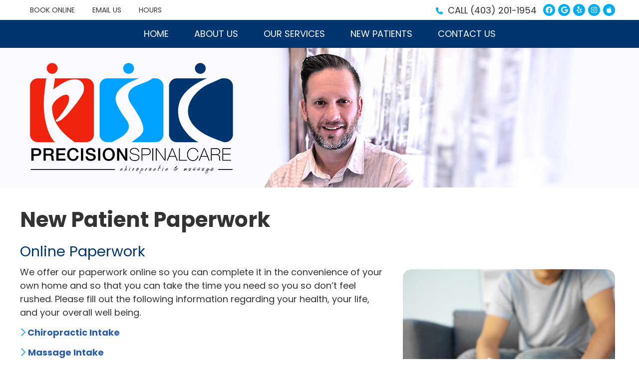

--- FILE ---
content_type: text/html; charset=UTF-8
request_url: https://www.precisionspinalcare.ca/online-paperwork/
body_size: 7397
content:
<!DOCTYPE html>
<html xmlns:fb="https://ogp.me/ns/fb#" xml:lang="en" lang="en">
	<head>
		<title>Online Forms for Precision Spinal Care in Calgary SW, Silverado AB</title>
		<meta charset="utf-8">
		<meta name="viewport" content="initial-scale=1.0,width=device-width" />
		<meta property="og:type" content="website" /><meta name="description" content="Precision Spinal Care provides their initial paperwork online to save you time at your first visit. Call (403) 201-1954 today to make an appointment!" /><link rel="canonical" href="https://www.precisionspinalcare.ca/online-paperwork/" /><meta property="og:image" content="https://doc.vortala.com/childsites/uploads/305/files/child.jpg" /><meta property="og:image:width" content="75" /><meta property="og:image:height" content="99" /><meta property="og:url" content="https://www.precisionspinalcare.ca/online-paperwork/" /><meta property="og:title" content="Online Forms for Precision Spinal Care in Calgary SW, Silverado AB" /><meta property="og:description" content="Precision Spinal Care provides their initial paperwork online to save you time at your first visit. Call (403) 201-1954 today to make an appointment!" />
		<link rel="alternate" type="application/rss+xml" title="Precision Spinal Care » Feed" href="https://doc.vortala.com/gen/blogs-305-feed.xml" />
		<link rel="icon" type="image/png" href="https://doc.vortala.com/childsites/uploads/305/files/favicon.png" />
		<link rel="stylesheet" type="text/css" href="https://doc.vortala.com/childsites/static/305/_style-1760084440.css" integrity="sha384-HLy7rypGh/5tGuvnJdMnWWIXFT46dI+Wlu7RvwJP8DG9Ixd+jQTosM+2gl3vyUCZ" crossorigin="anonymous" />
		<script defer type="text/javascript" src="https://doc.vortala.com/childsites/static/305/_script-1760084440.js" integrity="sha384-iwqOJhxAnSMo3LZMeRoxG695cMeDGTRYL97xSS1Ex5CAVvaYhZ528u+iBnLDFXKq" crossorigin="anonymous"></script>
 		<script type="application/ld+json"> {
	"@context": "https://schema.org",
	"@type": "MedicalClinic",
    			"alternateName": "Chiropractic",
	"address": {
		"@type": "PostalAddress",
	    "addressLocality": "Calgary",
	    "addressRegion": "AB",
	    "postalCode":"T2X 0T9",
	    "streetAddress": "Suite 314, 19369 Sheriff King Street"
    },
	"description": "Located in SE Calgary, Chiropractor Dr Ryan Brown, offers expert NUCCA and upper cervical care. Visit our website to learn about this precise and gentle approach to chiropractic care.",
	"image": "https://doc.vortala.com/childsites/uploads/305/files/logo1.png",
	"name": "Precision Spinal Care",
	"telephone": "(403) 201-1954",
	"openingHoursSpecification": [{
						      "@type": "OpeningHoursSpecification",
						      "opens": "09:00",
						      "dayOfWeek":  "https://schema.org/Monday",
						      "closes": "18:00"
						    },{
						      "@type": "OpeningHoursSpecification",
						      "opens": "08:00",
						      "dayOfWeek":  "https://schema.org/Tuesday",
						      "closes": "17:00"
						    },{
						      "@type": "OpeningHoursSpecification",
						      "opens": "00:00",
						      "dayOfWeek":  "https://schema.org/Wednesday",
						      "closes": "12:00"
						    },{
						      "@type": "OpeningHoursSpecification",
						      "opens": "09:00",
						      "dayOfWeek":  "https://schema.org/Thursday",
						      "closes": "18:00"
						    },{
						      "@type": "OpeningHoursSpecification",
						      "opens": "08:00",
						      "dayOfWeek":  "https://schema.org/Friday",
						      "closes": "13:00"
						    },{
						      "@type": "OpeningHoursSpecification",
						      "opens": "09:00",
						      "dayOfWeek":  "https://schema.org/Saturday",
						      "closes": "12:00"
						    }],"geo": {
	    "@type": "GeoCoordinates",
	    "latitude": "50.8786368",
	    "longitude": "-114.0723562"
    },"sameAs" : ["https://www.facebook.com/drryanbrownsilverado","https://www.google.com/maps?cid=2369384292795072219","https://www.yelp.ca/biz/precision-spinal-care-calgary","https://www.instagram.com/precisionspinalcaresilverado/","https://beta.maps.apple.com/?address=314-19369+Sheriff+King+St+SW%2C+Calgary+AB+T2X+0T9%2C+Canada&auid=606509965655165214&ll=50.8786204%2C-114.0723362&lsp=9902&q=Precision+Spinal+Care"]}</script>
		<meta name="google-site-verification" content="mmtzDNbQ8bQRSQ2d0jOqoDBwXF54X_KmlSCcHSSzMKY" /><meta name="geo.region" content="CA- AB" />
<meta name="geo.placename" content="Calgary SW, Alberta" />
<meta name="copyright" content="Calgary SW Chiropractor - Precision Spinal Care" / >
<link rel="author" href="https://plus.google.com/113654483221312249223">
<meta name="google-site-verification" content="mmtzDNbQ8bQRSQ2d0jOqoDBwXF54X_KmlSCcHSSzMKY" />
<link href="https://fonts.googleapis.com/css2?family=Poppins:ital,wght@0,100;0,200;0,300;0,400;0,500;0,600;0,700;0,800;0,900;1,100;1,200;1,300;1,400;1,500;1,600;1,700;1,800;1,900&display=swap" rel="stylesheet">


<!-- Google Tag Manager ADDED BY SEO -->
<script>(function(w,d,s,l,i){w[l]=w[l]||[];w[l].push({'gtm.start':
new Date().getTime(),event:'gtm.js'});var f=d.getElementsByTagName(s)[0],
j=d.createElement(s),dl=l!='dataLayer'?'&l='+l:'';j.async=true;j.src=
'https://www.googletagmanager.com/gtm.js?id='+i+dl;f.parentNode.insertBefore(j,f);
})(window,document,'script','dataLayer','GTM-N9GTQXK');</script>
<!-- End Google Tag Manager --><script async src="https://www.googletagmanager.com/gtag/js?id=UA-3290679-12"></script><meta name="ppnum" content="0610" /><meta name="lastGen" content="01.19.2026 19:13:43" data-ts="1768850023" />
	</head>
	<body class="not-home page page-id-263 page-online-paperwork type-page layout-one-col">
	<div id='siteid' style="display:none;">305</div>
		<!-- Google Tag Manager (noscript) ADDED BY SEO -->
<noscript><iframe src="https://www.googletagmanager.com/ns.html?id=GTM-N9GTQXK"
height="0" width="0" style="display:none;visibility:hidden"></iframe></noscript>
<!-- End Google Tag Manager (noscript) -->
		<a id="top"></a>
		<a href="#content" class="skip-to-content">Skip to content</a>
		<div class="nav nav-utility nav-sb_before sticky-top"><div class="utility_wrap"><ul><li class="utility_item custom_button_1 util_left"><a class="button office_hours" target="_blank" href="https://precisionspinalcare.janeapp.com/"><i class="fa-solid fa-calendar-check-o" aria-hidden="true"></i>BOOK ONLINE</a></li><li class="utility_item utility_email util_left"><a class="contact_practitioner-link button" title="Contact" href="#"><i class="fa-solid fa-envelope-o" aria-hidden="true"></i>Email Us</a></li><li class="utility_item custom_button_3 util_left"><a class="button " href="/hours/"><i class="fa-solid fa-clock-o" aria-hidden="true"></i>HOURS</a></li><li class="utility_item utility_social util_right"><a class="facebook_social" href="https://www.facebook.com/drryanbrownsilverado" target="_blank" style="text-indent:0;color:#51aeec;"><span class="visuallyhidden">facebook social button</span><i class="fa-brands fa-facebook"></i></a><a class="google_social" href="https://www.google.com/maps?cid=2369384292795072219" target="_blank" style="text-indent:0;color:#51aeec;"><span class="visuallyhidden">google social button</span><i class="fa-brands fa-google"></i></a><a class="yelp_social" href="https://www.yelp.ca/biz/precision-spinal-care-calgary" target="_blank" style="text-indent:0;color:#51aeec;"><span class="visuallyhidden">yelp social button</span><i class="fa-brands fa-yelp"></i></a><a class="instagram_social" href="https://www.instagram.com/precisionspinalcaresilverado/" target="_blank" style="text-indent:0;color:#51aeec;"><span class="visuallyhidden">instagram social button</span><i class="fa-brands fa-instagram"></i></a><a class="apple maps_social" href="https://beta.maps.apple.com/?address=314-19369+Sheriff+King+St+SW%2C+Calgary+AB+T2X+0T9%2C+Canada&amp;auid=606509965655165214&amp;ll=50.8786204%2C-114.0723362&amp;lsp=9902&amp;q=Precision+Spinal+Care" target="_blank" style="text-indent:0;color:#51aeec;"><span class="visuallyhidden">apple maps social button</span><i class="fa-brands fa-apple"></i></a></li><li class="utility_item phone util_right"><span class="phone_text"><i class="fa fa-phone"></i> CALL</span> <a href="tel:(403) 201-1954">(403) 201-1954</a></li></ul></div></div>
		<div id="containing_wrap">
			<div id="wrap">
				<div title="Main Menu" id="dd-primary_nav"><a href="#"><i class="fa-solid fa-bars" aria-hidden="true"></i>Menu</a></div><div class="nav nav-primary nav-sb_before_header center_menu" title=""><ul id="primary_nav" class="menu"><li class="first menu-item menu-item-home"><a href="/">Home</a></li><li id="menu-item-278" class="menu-item menu-item-type-post_type menu-item-object-syndicated menu-item-has-children menu-item-278"><a href="/about-us/">About Us</a>
<ul class="sub-menu">
	<li id="menu-item-1231" class="menu-item menu-item-type-post_type menu-item-object-page menu-item-1231"><a href="/meet-the-team/">Meet the Team</a></li>
	<li id="menu-item-279" class="menu-item menu-item-type-post_type menu-item-object-page menu-item-279"><a href="/meet-dr-ryan-brown/">Dr. Ryan Brown</a></li>
	<li id="menu-item-308" class="menu-item menu-item-type-post_type menu-item-object-page menu-item-308"><a href="/office-tour/">Office Tour</a></li>
	<li id="menu-item-314" class="menu-item menu-item-type-post_type menu-item-object-page menu-item-314"><a href="/faqs/">NUCCA FAQ's</a></li>
	<li id="menu-item-2093" class="menu-item menu-item-type-post_type menu-item-object-page menu-item-2093"><a href="/blog/">Blog</a></li>
</ul>
</li>
<li id="menu-item-2178" class="menu-item menu-item-type-custom menu-item-object-custom menu-item-home menu-item-has-children menu-item-2178"><a href="https://www.precisionspinalcare.ca/">Our Services</a>
<ul class="sub-menu">
	<li id="menu-item-2179" class="menu-item menu-item-type-post_type menu-item-object-page menu-item-2179"><a href="/chiropractic-care/">NUCCA Chiropractic Care</a></li>
	<li id="menu-item-1619" class="menu-item menu-item-type-post_type menu-item-object-page menu-item-1619"><a href="/auto-accident-care/">Auto Accident Care</a></li>
	<li id="menu-item-2631" class="menu-item menu-item-type-post_type menu-item-object-page menu-item-2631"><a href="/laser-therapy/">Laser Therapy</a></li>
	<li id="menu-item-1622" class="menu-item menu-item-type-post_type menu-item-object-page menu-item-1622"><a href="/massage-therapy/">Massage Therapy</a></li>
	<li id="menu-item-2177" class="menu-item menu-item-type-post_type menu-item-object-page menu-item-2177"><a href="/manual-osteopathic-therapy/">Manual Osteopathic Therapy</a></li>
	<li id="menu-item-2783" class="menu-item menu-item-type-post_type menu-item-object-page menu-item-2783"><a href="/acupuncture/">Acupuncture & TCM</a></li>
	<li id="menu-item-2829" class="menu-item menu-item-type-post_type menu-item-object-page menu-item-2829"><a href="/subconscious-imprinting-technique/">Subconscious Imprinting Technique</a></li>
	<li id="menu-item-2831" class="menu-item menu-item-type-post_type menu-item-object-page menu-item-2831"><a href="/sculptural-facelift-and-buccal-massage/">Sculptural Facelift and Buccal Massage</a></li>
	<li id="menu-item-1617" class="menu-item menu-item-type-post_type menu-item-object-page menu-item-1617"><a href="/supplements/">Supplements</a></li>
	<li id="menu-item-1618" class="menu-item menu-item-type-post_type menu-item-object-page menu-item-1618"><a href="/essential-oils/">Essential Oils</a></li>
</ul>
</li>
<li id="menu-item-1621" class="menu-item menu-item-type-post_type menu-item-object-page menu-item-1621"><a href="/new-patients/">New Patients</a></li>
<li id="menu-item-285" class="last menu-item menu-item-type-post_type menu-item-object-page menu-item-285"><a href="/contact-us/">Contact Us</a></li>
</ul></div>
				<div id="header_wrap"><div id="header">
					<div id="logo" class="left"><span id="site-title"><a href="/" title="Welcome to Precision Spinal Care"><img src="https://doc.vortala.com/childsites/uploads/305/files/logo1.png" width="407" height="222" alt="Precision Spinal Care logo - Home" /><span id="blog-title">Precision Spinal Care</span></a></span></div>
					<div class="n-a-p"></div>
				</div></div>
				
				<div id="container_wrap">
					
					<div id="container">
						<div id="content">
							<div id="post-263" class="263 category- page"><div class="entry-content cf"><h1>New Patient Paperwork</h1>
<h2>Online Paperwork</h2>
<p><img class="alignright rounded-corners" src="https://doc.vortala.com/static/uploads/9/files/man-filling-out-paperwork-sq-300.png" alt="Man filling out paperwork" width="425" height="425" />We offer our paperwork online so you can complete it in the convenience of your own home and so that you can take the time you need so you so don’t feel rushed. Please fill out the following information regarding your health, your life, and your overall well being.</p>
<p><i class="fa fa-chevron-right" style="color: #51aeec;"></i><a href="https://doc.vortala.com/childsites/uploads/305/files/intake.pdf" target="_blank"> Chiropractic Intake</a></p>
<p><i class="fa fa-chevron-right" style="color: #51aeec;"></i> <a href="https://doc.vortala.com/childsites/uploads/305/files/massage-intake.pdf" target="_blank">Massage Intake</a></p>
<h2>Why are these forms important?</h2>
<p>At <a href="/about-us/">Precision Spinal Care</a>, our goals and motives are simple. We want to help you with the health concerns you are now facing. We want to give you the opportunity to improve your health and offer you wellness services that will benefit your life. Each and every day, you experience physical, chemical and emotional stress which accumulates day after day, year after year, and over time can result in a serious loss of health and decreased function. Most of the time this accumulation and repetitive damage is subtle and goes unnoticed. That is until it has built up so much that it has become a serious issue.</p>
<p>We want to get an idea of what these stressors are and how you have dealt with them over your lifetime. This will help us better be able to help you! Following the <a href="/chiropractic-care/">upper cervical specific approach of NUCCA</a>, we hold ourselves to an exceptional level of care to those we work with in our office.</p>
<p>We provide a warm, nurturing environment for you to begin your healing process and to continue your journey of lifetime wellness care so as to experience true health now and for years to come.” Chiropractic care focuses on you as a whole person, not only on your specific problems. All of our life’s experiences make us who we are today, so the more information you can provide to us, the better we will be able to serve you.</p>
<p><a href="/contact-us/" class="bldr_cta" id="cta0" target="" >CONTACT US »</a><br />
<style>a.bldr_cta#cta0{border-width:; border-color: ; font-size:; color:; font-family:; background-color:; border-radius:; padding:;}
   	a.bldr_cta#cta0:hover{background-color:; border-color:; color:}</style>
<p><img class="bldr_divider div47" alt="divider" src="https://doc.vortala.com/childsites/uploads/305/files/divider.png" /><br />
<style>.div47{margin:;}</style>
<h3 style="text-align: center;">Precision Spinal Care Online Forms | (403) 201-1954</h3>
</div></div>
							
						</div>
					</div>
					
				</div>
			</div>
			
			<div id="footer_wrap">
				<div id="footer">
					
					<div id="wp_footer">
						
						<div style='display:none;'><div id='contact_practitioner-container' class='v_contact_form'><div id='contact_practitioner-content'>
			            <div class='contact_practitioner-content'>
			                <div class='contact_practitioner-title'>Email Precision Spinal Care</div>
			                <div class='contact_practitioner-loading' style='display:none'></div>
			                <div class='contact_practitioner-message' style='display:none'></div>
			                <form class='ui form' method='post' action=''>
						            <div class='field'>
				                        <label for='contact_practitioner-message' class='visuallyhidden'>Comments, Requests, Questions, or Suggestions</label><textarea id='contact_practitioner-message' class='' placeholder='Comments, Requests, Questions, or Suggestions' name='message'></textarea><br/>
				                    </div>
				                    <div class='field'>
				                        <div class='two fields'>
				                            <div class='field'><label for='contact_practitioner-first_name' class='visuallyhidden'>First Name</label><input type='text' id='contact_practitioner-first_name' name='first_name' placeholder='First' /></div>
				                            <div class='field'><label for='contact_practitioner-last_name' class='visuallyhidden'>Last Name</label><input type='text' id='contact_practitioner-last_name' name='last_name' placeholder='Last' /></div>
				                        </div>
				                    </div>
				                    <fieldset class='form-fieldset'>
							            <div class='inline fields radios'>
							                <legend class='form-label'>Respond to me via:</legend>
							                <div class='field'>
							                    <div class='ui radio checkbox'>
							                        <input type='radio' name='popup_respond_contact' id='popup_respond_email' />
							                        <label for='popup_respond_email'>Email</label>
							                    </div>
							                </div>
							                <div class='field'>
							                    <div class='ui radio checkbox'>
							                        <input type='radio' name='popup_respond_contact' id='popup_respond_phone' />
							                        <label for='popup_respond_phone'>Phone</label>
							                    </div>
							                </div>
							                <div class='field'>
							                    <div class='ui radio checkbox'>
							                        <input type='radio' name='popup_respond_contact' id='popup_respond_none' />
							                       <label for='popup_respond_none'>No Response</label>
							                    </div>
							                </div>
							            </div>
						            </fieldset>
						            <div class='field'>
						                <div class='field'><label for='contact_practitioner-email' class='visuallyhidden'>Email Address</label><input type='text' id='contact_practitioner-email' name='email' placeholder='Email Address' /></div>
						                <div class='field'><label for='contact_practitioner-phone' class='visuallyhidden'>Phone Number</label><input type='text' id='contact_practitioner-phone' name='phone' placeholder='Phone Number' /></div>
						            </div>
						            <div class='field'>
				                        <div class='ui checkbox'>
				                            <input type='checkbox' name='phi_agree' id='contact_practitioner-no_phi_agree_check' value='' />
				                            <label for='contact_practitioner-no_phi_agree_check'>I agree to refrain from including any personally identifiable information or protected health information in the comment field. For more info, <a class='phi_info info-popup-hover' href='#'>read disclaimer</a>.</label>
				                            <div class='info-popup' style='display:none;'><i class='fa-solid fa-times'></i>Please keep in mind that communications via email over the internet are not secure. Although it is unlikely, there is a possibility that information you include in an email can be intercepted and read by other parties or unauthorized individuals. Please do not include personal identifying information such as your birth date, or personal medical information in any emails you send to us. Communication via our website cannot replace the relationship you have with a physician or another healthcare practitioner.<div class='pointer'></div><div class='pointerBorder'></div></div>
				                        </div>
				                    </div>
						            <div class='field'>
				                        <div class='ui checkbox'>
				                            <input type='checkbox' name='consent' id='contact_practitioner-consent_check' value='' />
				                            <label class='privacy_consent_message' for='contact_practitioner-consent_check'>I consent to having this website store my submitted information so they can respond to my inquiry. For more info, read our <a class='privacy-link' href='/info/privacy/' rel='nofollow'>privacy policy</a>.</label>
				                        </div>
				                    </div>
						            <div class='antispam'><label for='popup_contact_form_url'>Leave this empty:</label><input id='popup_contact_form_url' name='url' class='' value=''/></div>
									<button type='submit' class='contact_practitioner-button contact_practitioner-send ui button'>Send Message</button>
						            <input type='hidden' name='token' value='1a2710e4382f6571eaf9048afcb21c16'/>
						            <br/>
						        </form>
						    </div>
						</div></div></div>
						<div style='display:none;'><div id='request_appointment-container' class='v_appt_form'><div id='request_appointment-content'>
				            <div class='request_appointment-content'>
				                <div class='request_appointment-title'>Request Appointment <span class='request_appointment-subtitle'>(pending confirmation)</span></div>
						        <div class='request_appointment-loading' style='display:none'></div>
				                <div class='request_appointment-message' style='display:none'></div>
				                <form class='ui form' method='post' action=''>
						            <div class='grouped fields radios patient_type'>
				                        <fieldset class='grouped fields'>
				                        	<legend class='visuallyhidden'>Patient Type</legend>
					                        <div class='field'>
							                    <div class='ui radio checkbox'>
							                        <input id='popup_appt_new' type='radio' name='patient_type' value='New Patient' />
							                        <label for='popup_appt_new'>New Patient</label>
							                    </div>
							                </div>
							                <div class='field first_radio'>
							                    <div class='ui radio checkbox'>
							                        <input id='popup_appt_current' type='radio' name='patient_type' value='Current Patient' />
							                        <label for='popup_appt_current'>Current Patient</label>
							                    </div>
							                </div>
							                <div class='field'>
							                    <div class='ui radio checkbox'>
							                        <input id='popup_appt_returning' type='radio' name='patient_type' value='Returning Patient' />
							                        <label for='popup_appt_returning'>Returning Patient</label>
							                    </div>
							                </div>
						                </fieldset>
						            </div>
						            <div class='field'>
				                        <div class='two fields'>
				                            <div class='field'><label for='request_appointment-first_name' class='visuallyhidden'>First Name</label><input type='text' id='request_appointment-first_name' name='first_name' placeholder='First' /></div>
				                            <div class='field'><label for='request_appointment-last_name' class='visuallyhidden'>Last Name</label><input type='text' id='request_appointment-last_name' name='last_name' placeholder='Last' /></div>
				                        </div>
				                    </div>
						            <div class='field'>
						                <div class='field'><label for='request_appointment-email' class='visuallyhidden'>Email Address</label><input type='text' id='request_appointment-email' name='email' placeholder='Email Address' /></div>
						                <div class='field'><label for='request_appointment-phone' class='visuallyhidden'>Phone Number</label><input type='text' id='request_appointment-phone' name='phone' placeholder='Phone Number' /></div>
						            </div>
						            <fieldset class='form-fieldset'>
							            <div class='inline fields radios'>
							                <legend class='form-label'>Respond to me via:</legend>
							                <div class='field'>
							                    <div class='ui radio checkbox'>
							                        <input type='radio' name='popup_request_respond' id='request_respond_email' />
							                        <label for='request_respond_email'>Email</label>
							                    </div>
							                </div>
							                <div class='field'>
							                    <div class='ui radio checkbox'>
							                        <input type='radio' name='popup_request_respond' id='request_respond_phone' />
							                        <label for='request_respond_phone'>Phone</label>
							                    </div>
							                </div>
							            </div>
							        </fieldset>
						            <div class='equal width field pickdate'>
						                <span class='form-label'>Preferred Day/Time:</span>
						                <div class='fields'>
						                    <div class='field'>
						                        <label for='thickbox_datepicker' class='visuallyhidden'>Date</label><input type='text' value='' name='thickbox_datepicker' id='thickbox_datepicker' /><i class='fa-solid fa-calendar' id='popup_apptDateId' aria-hidden='true'></i>
						                    </div>
						                    <div class='field'>
							                    <label for='appt_hour' class='visuallyhidden'>Appointment Hour</label>
						                        <select id='appt_hour' name='appt_hour'>
						                            <option value=''>H</option>
						                            <option value='1'>1</option>
						                            <option value='2'>2</option>
						                            <option value='3'>3</option>
						                            <option value='4'>4</option>
						                            <option value='5'>5</option>
						                            <option value='6'>6</option>
						                            <option value='7'>7</option>
						                            <option value='8'>8</option>
						                            <option value='9'>9</option>
						                            <option value='10'>10</option>
						                            <option value='11'>11</option>
						                            <option value='12'>12</option>
						                        </select>
						                    </div>
						                    <div class='field'>
						                    	<label for='appt_min' class='visuallyhidden'>Appointment Minute</label>
						                        <select id='appt_min' name='appt_min'>
						                            <option value=''>M</option>
						                            <option value='00'>00</option>
						                            <option value='15'>15</option>
						                            <option value='30'>30</option>
						                            <option value='45'>45</option>
						                        </select>
						                    </div>
						                    <fieldset>
							                    <div class='fields time-radios'>
					                                <legend class='visuallyhidden'>AM or PM</legend>
					                                <div class='field'>
					                                    <div class='ui radio checkbox'>
					                                        <input type='radio' name='time' id='time_am' value='am' />
					                                        <label for='time_am'>AM</label>
					                                    </div>
					                                </div>
					                                <div class='field'>
					                                    <div class='ui radio checkbox'>
					                                        <input type='radio' name='time' id='time_pm' value='pm' />
					                                        <label for='time_pm'>PM</label>
					                                    </div>
					                                </div>
					                            </div>
				                            </fieldset>
						                </div>
						            </div>
						            <div class='field'>
				                        <label for='popup_request_appointment-message' class='visuallyhidden'>Comments or Questions</label><textarea id='popup_request_appointment-message' placeholder='Comments or Questions' name='message'></textarea>
				                    </div>
				                    <div class='field'>
						                <div class='ui checkbox'>
						                    <input type='checkbox' name='phi_check' id='no_phi_agree_check' value='' />
						                    <label for='no_phi_agree_check'>I agree to refrain from including any personally identifiable information or protected health information in the comment field. For more info, <a class='phi_info info-popup-hover' href='#'>read disclaimer</a>.</label>
						                    <div class='info-popup' style='display:none;'><i class='fa-solid fa-times'></i>Please keep in mind that communications via email over the internet are not secure. Although it is unlikely, there is a possibility that information you include in an email can be intercepted and read by other parties or unauthorized individuals. Please do not include personal identifying information such as your birth date, or personal medical information in any emails you send to us. Communication via our website cannot replace the relationship you have with a physician or another healthcare practitioner.<div class='pointer'></div><div class='pointerBorder'></div></div>
						                </div>
						            </div>
				                    <div class='field'>
						                <div class='ui checkbox'>
						                    <input type='checkbox' name='consent' id='consent_check' value='' />
						                    <label class='privacy_consent_message' for='consent_check'>I consent to having this website store my submitted information so they can respond to my inquiry. For more info, read our <a class='privacy-link' href='/info/privacy/' rel='nofollow'>privacy policy</a>.</label>
						                </div>
						            </div>
						            <div class='antispam'><label for='request_appointment-url'>Leave this empty:</label><input id='request_appointment-url' name='url' class='request_appointment-input' value=''/></div>
									<div class='request_appointment-message' style='display:none'></div>
						            <button type='submit' class='request_appointment-button request_appointment-send ui button'>Send Message</button>
						            <input type='hidden' name='token' value='c41cac22ae3756cdb2250be16f80653e'/>
						            <br/>
						        </form>
						    </div>
						</div></div></div>
					</div>
				</div>
			</div>
			</div><div id="utility_credit_wrap"><div id="centered_footer"><div class="nav nav-utility nav-footer"><div class="footer_utility_wrap"><ul><li class="utility_item utility_email"><a class="contact_practitioner-link button" title="Contact" href="#"><i class="fa-solid fa-envelope-o" aria-hidden="true"></i>Email Us</a></li></ul></div></div><div class="footer_schema"><div><span class="schema-practice-name">Precision Spinal Care</span><br />
		<span class="schema-practice-info"><span class="schema-practice-address">Suite 314, 19369 Sheriff King Street</span><br /><span class="schema-practice-city">Calgary</span>, <span class="schema-practice-state">AB</span><span class="schema-practice-zip"> T2X 0T9</span></span><br />
		Phone: <span class="schema-practice-phone"><a href="tel:(403)201-1954">(403) 201-1954</a></span></div></div><div id="credit_wrap"><div id="footer_right" class="right"><div title="Footer Links" class="nav nav-footer"><ul><li class="first"><a rel="nofollow" href="/info/copyright/">Copyright</a></li><li class="legal"><a rel="nofollow" href="/info/legal-disclaimer/">Legal</a></li><li class="privacy"><a rel="nofollow" href="/info/privacy/">Privacy</a></li><li class="accessibility"><a rel="nofollow" href="/info/accessibility/">Accessibility</a></li><li class="last"><a href="/sitemap/">Sitemap</a></li></ul></div><div id="credits">Chiropractic Websites by Perfect Patients</div></div></div></div></div><script type='text/javascript'>var _userway_config = {position: 2, color: '#053e67', language: 'en',  account: 'bwbFhLVUZ7'};</script>
                        <script type='text/javascript' defer src='https://cdn.userway.org/widget.js'></script>
                        <script type='text/javascript'>
                            function userWayTitle(){
                                if (document.querySelector('.userway') !== null) {
                                    var uw = document.getElementsByClassName('userway')[0];
                                    uw.getElementsByClassName('userway_accessibility_icon')[0].setAttribute('title', 'Accessibility Menu');
                                    clearTimeout(userWayTimer);
                                }
                            }
                            var userWayTimer = setTimeout(userWayTitle, 2000);
                        </script>
			
		</div>
	</body>
</html>